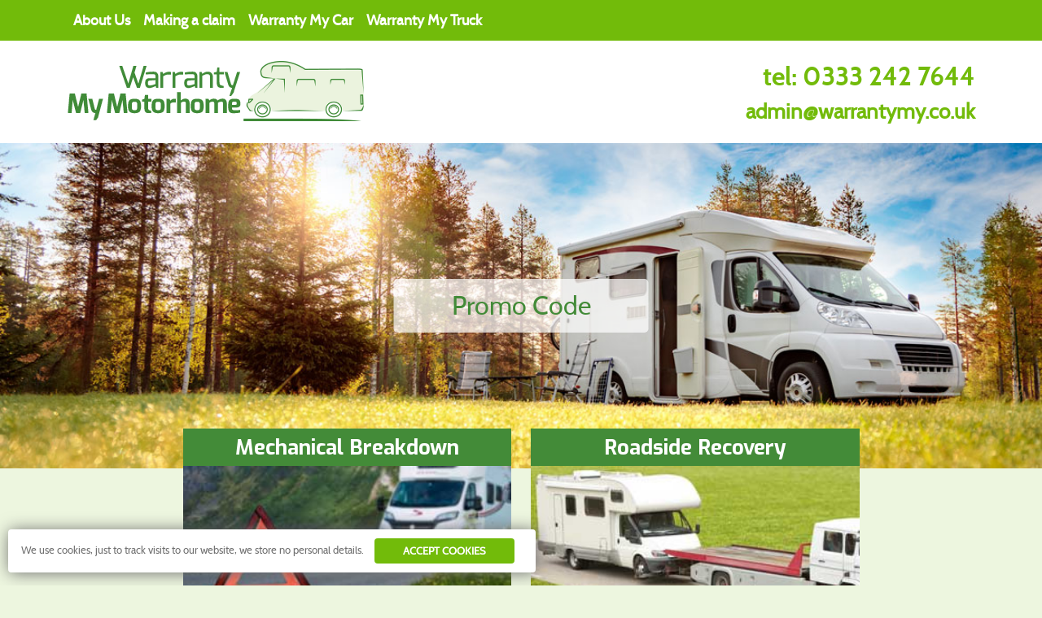

--- FILE ---
content_type: text/html; charset=UTF-8
request_url: https://warrantymymotorhome.co.uk/index.php
body_size: 4800
content:

<!DOCTYPE HTML>
<html lang="en">

<head>
	<title>Warranty My Motorhome</title>

	<meta charset="utf-8">
	<meta name="Description" content="At warranty my  we are dedicated to providing top quality protection products direct to you the consumer<br>With our many years of industry knowledge we are able to offer you comprehensive warranty and recovery protection products direct to you.<br>From our website you can buy our products safely and securely with the confidence of knowing you are dealing with our team that has many years experience in the automotive sector. And we only deal with the most respected providers for our protection products<br>All our policies are sent direct to you in a PDF format so no need to print them, you can then save this to your mobile device to enable you access at your convenience.<br>Whatever your vehicle or policy requirement we can help, whether it is a car, Motorhome, or a Truck.<br><br><br><br>Why choose us<br><br><h3>Secure & Trusted</h3><br><ul><br><li>All purchases are securely processed via our website</li><br></ul><br><br><h3>Extensively Researched</h3><br><ul><br><li>Extensive market knowledge and experience</li><br><li>All of our products are competitively priced</li><br></ul><br><br><h3>Customer Service Focused</h3><br><ul><br><li>We offer a range of cover to suit all requirements & budgets!</li><br><li>We provide long term support & excellent claims handling.</li><br></ul><br><br><h3>Environmentally Aware</h3><br><ul><br><li>Our policies are in an easy to save format - no need to print!</li><br><li>We Cover Hybrid and Electric Vehicles.</li><br></ul>">
	<meta name="Keywords" content="Cars, Bikes, Motor Homes, AXA Breakdown Recovery, Excess Waiver">

	<meta property="og:title" content="Warranty My Motorhome">
	<meta property="og:type" content="website">
	<meta property="og:description" content="Warranty My Motorhome, is a privately owned 'Wholesale Intermediary' which specialises in the sale of 'niche market' motor based Added Value insurance products.">
	<meta property="og:image" content="https://www.2020warranty.co.uk/WM/logo-fb.jpg">

	<meta name="viewport" content="width=device-width, initial-scale=1, viewport-fit=cover">

<link rel="apple-touch-icon-precomposed" sizes="57x57" href="https://warrantymy.co.uk/assets/apple-touch-icon-57x57.png" />
<link rel="apple-touch-icon-precomposed" sizes="114x114" href="https://warrantymy.co.uk/assets/apple-touch-icon-114x114.png" />
<link rel="apple-touch-icon-precomposed" sizes="72x72" href="https://warrantymy.co.uk/assets/apple-touch-icon-72x72.png" />
<link rel="apple-touch-icon-precomposed" sizes="144x144" href="https://warrantymy.co.uk/assets/apple-touch-icon-144x144.png" />
<link rel="apple-touch-icon-precomposed" sizes="60x60" href="https://warrantymy.co.uk/assets/apple-touch-icon-60x60.png" />
<link rel="apple-touch-icon-precomposed" sizes="120x120" href="https://warrantymy.co.uk/assets/apple-touch-icon-120x120.png" />
<link rel="apple-touch-icon-precomposed" sizes="76x76" href="https://warrantymy.co.uk/assets/apple-touch-icon-76x76.png" />
<link rel="apple-touch-icon-precomposed" sizes="152x152" href="https://warrantymy.co.uk/assets/apple-touch-icon-152x152.png" />
<link rel="icon" type="image/png" href="https://warrantymy.co.uk/assets/favicon-196x196.png" sizes="196x196" />
<link rel="icon" type="image/png" href="https://warrantymy.co.uk/assets/favicon-96x96.png" sizes="96x96" />
<link rel="icon" type="image/png" href="https://warrantymy.co.uk/assets/favicon-32x32.png" sizes="32x32" />
<link rel="icon" type="image/png" href="https://warrantymy.co.uk/assets/favicon-16x16.png" sizes="16x16" />
<link rel="icon" type="image/png" href="https://warrantymy.co.uk/assets/favicon-128.png" sizes="128x128" />

<!-- BOOTSTRAP CSS (REQUIRED ALL PAGE)-->
<link href="assets/css/bootstrap.min.css" rel="stylesheet" >

<!-- MAIN CSS (REQUIRED ALL PAGE)-->
<link href="assets/fonts/fontawesome/fontawesome.min.css" rel="stylesheet">
<link href="assets/fonts/fontawesome/solid.min.css" rel="stylesheet">

<link href="https://fonts.googleapis.com/css2?family=Exo:wght@700&display=swap" rel="stylesheet">
<link href="assets/css/style.css" rel="stylesheet">
	<link href="assets/css/mymotorhome.css" rel="stylesheet">



<!-- Global site tag (gtag.js) - Google Analytics -->
<script type="text/javascript">
  var _gaq = _gaq || [];
  _gaq.push(['_setAccount', 'UA-1610525-42']);
  _gaq.push(['_trackPageview']);
  (function() {
  var ga = document.createElement('script'); ga.type = 'text/javascript'; ga.async = true;
  ga.src = ('https:' == document.location.protocol ? 'https://ssl' : 'http://www') + '.google-analytics.com/ga.js';
  var s = document.getElementsByTagName('script')[0]; s.parentNode.insertBefore(ga, s);
  })();
</script>


<!--<![endif]-->
<!--[if lt IE 9]>
<div style=' clear: both; text-align:center; position: absolute; left:0; width:100%; top:227px; z-index:9999'>
	<img src="assets/images/banner_ie.png" border="0" height="131" width="920" alt="You are using an outdated browser. For a faster, safer browsing experience, upgrade for free today.">
</div>
<script src="assets/js/html5shiv.js"></script>
<link rel="stylesheet" type="text/css" media="screen" href="css/ie.css">
<![endif]--></head>


<body onLoad="">
	<script type="text/javascript">function getHTTPObject()
{
	if (window.ActiveXObject)
		return new ActiveXObject("Microsoft.XMLHTTP");
	else
		if (window.XMLHttpRequest)
			return new XMLHttpRequest();
		else
		{
			alert("Your browser does not support AJAX.");
			return null;
		}
}


function changedPromoCode(promo_code_input)
{
        httpObject = getHTTPObject();
        if (httpObject != null)
        {
            httpObject.onreadystatechange = function()
            {
                if (httpObject.readyState == 4)
                {
					if (document.getElementById('promo_code_discount'))
						document.getElementById('promo_code_discount').value							= httpObject.responseText;

					if (document.getElementById('product_ids'))
                    	var product_ids = document.getElementById('product_ids').value.split('|');

					if (document.getElementById('option_ids'))
	                    var option_ids = document.getElementById('option_ids').value.split('|');

                    if (httpObject.responseText.length > 0)
                    {
                        // show 'old price' DIVs
						if (document.getElementById('product_ids'))
                            for(var i=0; i<product_ids.length; i++)
                            {
                                document.getElementById('divOldPrice' + product_ids[i]).style.display	= 'block';

                                // calculate the discounted price
                                var newPrice = Math.round(parseFloat(document.getElementById('RRP' + product_ids[i]).value) *
                                                                                    (100 - parseFloat(httpObject.responseText))) / 100;
                                document.getElementById('divNewPrice' + product_ids[i]).innerHTML		= '&pound;' + newPrice.toFixed(2);
                            }

						// show the discounted prices if all the product options are being shown
						if (document.getElementById('option_ids'))
                        {
                            document.getElementById('divColHdg').innerHTML								= 'Discounted Price';

                            for(var i=0; i<option_ids.length; i++)
                            {
                                document.getElementById('divOldPriceX' + option_ids[i]).style.display	= 'block';

                                // calculate the discounted price
                                var newPrice = Math.round(parseFloat(document.getElementById('RRPX' + option_ids[i]).value) *
                                                                            		(100 - parseFloat(httpObject.responseText))) / 100;
                                document.getElementById('divNewPriceX' + option_ids[i]).innerHTML		= '&pound;' + newPrice.toFixed(2);
                            }
                        }

						// show the discounted price to pay if a product option has been selected
						if (document.getElementById('option_price'))
                            if (document.getElementById('option_price').value)
                            {
                                var newPrice = Math.round(parseFloat(document.getElementById('option_price').value) *
                                                                                	(100 - parseFloat(httpObject.responseText))) / 100;
                                document.getElementById('to_pay').innerHTML								= 'Discounted Price: &pound;' +
                                																				parseFloat(newPrice).toFixed(2);

								if (document.getElementById('price_to_pay'))
                                	document.getElementById('price_to_pay').value						= newPrice;
                            }
                    }
                    else
                    {
                        // hide 'old price' DIVs
						if (document.getElementById('product_ids'))
                            for(var i=0; i<product_ids.length; i++)
                            {
                                document.getElementById('divOldPrice' + product_ids[i]).style.display	= 'none';

                                // put back the original price
                                document.getElementById('divNewPrice' + product_ids[i]).innerHTML		= '&pound;' +
                                                                                                                document.getElementById('RRP' +
                                                                                                                        product_ids[i]).value;
                            }

						// show the full prices to pay if all the product options are being shown
						if (document.getElementById('option_ids'))
                        {
                            document.getElementById('divColHdg').innerHTML								= 'Price';

                            for(var i=0; i<option_ids.length; i++)
                            {
                                document.getElementById('divOldPriceX' + option_ids[i]).style.display	= 'none';

                                // put back the original price
                                document.getElementById('divNewPriceX' + option_ids[i]).innerHTML		= '&pound;' +
                                                                                                parseFloat(document.getElementById('RRPX' +
                                                                                                        option_ids[i]).value).toFixed(2);
                            }
                        }

						// show the full price to pay if a product option has been selected
						if (document.getElementById('option_price'))
                            if (document.getElementById('option_price').value)
								document.getElementById('to_pay').innerHTML								= 'Price to Pay: &pound;' +
                            											parseFloat(document.getElementById('option_price').value).toFixed(2);

                        //alert("Promotional Code not on file. Please check spelling and re-enter code.");
                    }
                }
            }

            httpObject.open("GET", "get_discount.php?promo_code_input=" + promo_code_input + "&ms=" + new Date().getTime(), true);
            httpObject.send(null);
        }

}</script>

	<div id="page">

	    <!--======================HEADER======================-->
		<header><div class="alert alert-dismissible cookiealert" role="alert">
        We use cookies, just to track visits to our website, we store no personal details.
    <button type="button" class="btn btn-primary acceptcookies" aria-label="Close">ACCEPT COOKIES</button>
</div>

<div class="bg-white">
    <nav class="navbar navbar-default navbar-dark navbar-expand-md">
        <div class="navbar-nav bg-primary">
            <button type="button" class="navbar-toggler ms-auto" id="mobile-menu" ><a class="fa fa-bars" href="#menu"></a></button>
            <div class="container">
                <div class="collapse navbar-collapse">
                    <!--menu-->
                    <ul class="nav navbar-nav">
                        <li><a class="nav-link" href="index.php#about" >About Us</a></li>
                        <li><a class="nav-link" href="index.php#makingaclaim" >Making a claim</a></li>
                                                    <li><a class="nav-link" href="https://warrantymycar.co.uk" >Warranty My Car</a></li>
                                                    <li><a class="nav-link" href="https://warrantymytruck.co.uk" >Warranty My Truck</a></li>
                                            </ul>

                    <!--mobile menu-->
                    <div id="menu">
                        <ul>
                            <li><a href="index.php#about" >About Us</a></li>
                            <li><a href="index.php#makingaclaim" >Making a claim</a></li>
                                                            <li><a href="https://warrantymycar.co.uk" >Warranty My Car</a></li>
                                                            <li><a href="https://warrantymytruck.co.uk" >Warranty My Truck</a></li>
                                                    </ul>
                    </div>
                </div>
            </div>
        </div>

        <div class="container d-block d-md-flex">
            <div class="navbar-brand"><a href="/"><img src="https://www.2020warranty.co.uk/wm/logo_images/warrantymymotorhome.png" alt="Warranty My Motorhome" title="Warranty My Motorhome"></a></div>

            <div class="contacts mb-3 mb-md-0">
                <ul>
                    <li class="text-primary tel">tel: 0333 242 7644</li>
                    <li><a href="mailto:admin@warrantymy.co.uk" class="link-purple email ">admin@warrantymy.co.uk</a></li>
                </ul>
            </div>
        </div>
    </nav>
</div>
			<div id="header-image" class="position-relative">

				<div class="col-8 col-md-auto promocode">	<div class="alert">
    	<input type="text" id="promo_code_input" class="form-control form-control-lg border-0 text-center" value="Promo Code" onBlur="if (!this.value) this.value = 'Promo Code';" onFocus="if (this.value == 'Promo Code') this.value = '';" onKeyUp="changedPromoCode(this.value);" />
        <input type="hidden" id="promo_code_discount" />
  	</div>
</div>

				<img src="https://www.2020warranty.co.uk/wm/homepage_images/wmmh-headerimg.jpg" alt="">
			</div>
		</header>


		<!--======================CONTENT======================-->
		<section id="content">

			<!-- Modules -->
			<div class="wrapper2 module-box">
				<div class="container text-center text-white">
					<div class="row justify-content-center">
			        					      		<div class="col-lg-10 col-xl-9"><div class="row">
				      					                <div class="col-md mb-3 mb-md-0">
			                	<div class="card h-100 bg-success border-0 rounded-0">
			                    	
		                        	<h3 class="my-2 ">Mechanical Breakdown</h3>
		                        	<img src="https://www.2020warranty.co.uk/wm/product_images/wmmh-breakdown.jpg" alt="">
	                        		<div class="card-body bg-success">
		                            	<p>Mechanical Warranty for Motorhomes.</p>
				                        <div class="pricebox">
				                            <div>From</div>
			                                <div class="price title2">
			                                    <div id="divOldPrice1" class="oldprice" style="display:none;">&pound;170.00</div>
			                                    <div id="divNewPrice1">&pound;170.00</div>
			                                </div>
				                            <div>(inc VAT)</div>
				                        </div>
	                        			<input type="hidden" id="RRP1" value="170" />

	                        			<a href="product.php?product=1" target="_self" class="stretched-link"><div class="btn btn-primary btn-lg">Click Here</div></a>
	                        		</div>
		                    	</div>
			                </div>
									                <div class="col-md mb-3 mb-md-0">
			                	<div class="card h-100 bg-success border-0 rounded-0">
			                    	
		                        	<h3 class="my-2 ">Roadside Recovery</h3>
		                        	<img src="https://www.2020warranty.co.uk/wm/product_images/wmmh-recovery.jpg" alt="">
	                        		<div class="card-body bg-success">
		                            	<p>Roadside Recovery Motorhomes</p>
				                        <div class="pricebox">
				                            <div>From</div>
			                                <div class="price title2">
			                                    <div id="divOldPrice2" class="oldprice" style="display:none;">&pound;98.00</div>
			                                    <div id="divNewPrice2">&pound;98.00</div>
			                                </div>
				                            <div>(inc VAT)</div>
				                        </div>
	                        			<input type="hidden" id="RRP2" value="98" />

	                        			<a href="product.php?product=2" target="_self" class="stretched-link"><div class="btn btn-primary btn-lg">Click Here</div></a>
	                        		</div>
		                    	</div>
			                </div>
												</div>
						</div>
					</div>
				</div>
			</div>

		    <input type="hidden" id="product_ids" value="1|2" />

		    <!--About us -->
		    <div id="about">
			    <div class="container">
			    	<div class="wrapper1">
		    			<div class="row justify-content-center">
		        			<div class="col-lg-10 col-xl-9">
				            	<div class="about">
				            		<h1 class="text-primary">About us</h1>
				                	<p>At warranty my  we are dedicated to providing top quality protection products direct to you the consumer<br><br>With our many years of industry knowledge we are able to offer you comprehensive warranty and recovery protection products direct to you.<br><br>From our website you can buy our products safely and securely with the confidence of knowing you are dealing with our team that has many years experience in the automotive sector. And we only deal with the most respected providers for our protection products<br><br>All our policies are sent direct to you in a PDF format so no need to print them, you can then save this to your mobile device to enable you access at your convenience.<br><br>Whatever your vehicle or policy requirement we can help, whether it is a car, Motorhome, or a Truck.</p>
				                </div>
				            </div>
				        </div>
				    </div>
				</div>

				<div class="bg-light-tint">
					<div class="container">
				    	<div class="wrapper3">
			    			<div class="row justify-content-center">
			        			<div class="col-lg-10 col-xl-9">
									<div class="list">
										<h3>Why choose us</h3>
			            				<div class="row">
			            					<div class="col-sm-6">
			            						<h4>Secure &amp; Trusted</h4>
			            						<ul>
			            							<li>All purchases are securely processed via our website</li>
			            						</ul>
			            					</div>
			            					<div class="col-sm-6">
			            						<h4>Extensively Researched</h4>
			            						<ul>
			            							<li>Extensive market knowledge and experience</li>
			            							<li>All of our products are competitively priced</li>
			            						</ul>
			            					</div>
			            					<div class="col-sm-6">
			            						<h4>Customer Service Focused</h4>
			            						<ul>
			            							<li>We offer a range of cover to suit all requirements &amp; budgets!</li>
			            							<li>We provide long term support &amp; excellent claims handling.</li>
			            						</ul>
			            					</div>
			            					<div class="col-sm-6">
			            						<h4>Environmentally Aware</h4>
			            						<ul>
			            							<li>Our policies are in an easy to save format - no need to print!</li>
			            							<li>We Cover Hybrid and Electric Vehicles.</li>
			            						</ul>
			            					</div>
			            				</div>
					         		</div>
					   			</div>
					   		</div>
					   	</div>
					</div>
				</div>
			</div>

		    <!--Making a claim -->
	    	<div class="container">
		    	<div class="wrapper1">
	    			<div class="row justify-content-center">
	        			<div class="col-lg-10 col-xl-9">
			            	<div class="about list" id="makingaclaim">
			            		<h1 class="text-primary">Making a claim</h1>
			                	<p>When you contact our claims team or fill out the online claim form you will be asked for the following information:-</p>
			                	<ul class="inline mb-3">
			                		<li>Customer name, address and postcode</li>
			                		<li>Your daytime contact telephone number and email address</li>
			                		<li>The vehicle registration</li>
			                		<li>Details of the failure</li>
			                		<li>Upload the repair quote this has been obtained</li>
			                	</ul>

			                	<p>If the repair is covered by the agreement, we will authorise the repair and confirm our liability. We will then issue a confirmation form. Authorisation is valid for 3 months after repair authority is given<br><br><em>Please note: All repairs must be authorised by us prior to being carried out. Any repairs carried out without our authorisation cannot be reimbursed.</em></p>
			                	<h4>Contact Claims on 0333 242 7644</h4>
			         		</div>
			   			</div>
			   		</div>
			   	</div>
			</div>

		</section>

		<!--======================FOOTER======================-->
		<footer class="bg-dark text-white">
    <div class="container">
        <ul class="copyright">
            <li>&copy;2026 Warranty My Motorhome</li>
            <li><a href="privacy_policy.pdf" target="_blank">Privacy Policy</a></li>
            <li class="author">Website Design by <a href="http://www.markseegerdesign.co.uk/" target="_blank" title="www.markseegerdesign.co.uk">www.markseegerdesign.co.uk</a></li>
        </ul>
    </div>
</footer>

<!-- PLUGINS CSS -->
<link href="assets/plugins/mmenu/mmenu.css" rel="stylesheet">

<!-- MAIN JAVASRCIPT (REQUIRED ALL PAGE)-->
<script src="assets/js/jquery-3.6.0.min.js"></script>
<script src="assets/js/jquery-migrate-1.3.0.min.js"></script>
<script src="assets/js/bootstrap.min.js"></script>
<script src="https://cdn.jsdelivr.net/gh/Wruczek/Bootstrap-Cookie-Alert@gh-pages/cookiealert.js"></script>

<!-- MAIN APPS JS -->
<script src="assets/js/apps.js"></script>

<script src="assets/plugins/device.min.js"></script>
<script src="assets/plugins/jquery.easing.1.3.js"></script>
<script src="assets/plugins/jquery.ui.totop.js"></script>
<script src="assets/plugins/mmenu/mmenu.js"></script>
<script src="assets/js/forms.js" type="text/javascript"></script>
	</div>

</body>
</html>


--- FILE ---
content_type: text/css
request_url: https://warrantymymotorhome.co.uk/assets/css/style.css
body_size: 3094
content:
/* fonts */
@font-face {
    font-family: 'cabinregular';
    src: url('../fonts/cabin-regular-webfont.eot');
    src: url('../fonts/cabin-regular-webfont.eot?#iefix') format('embedded-opentype'),
         url('../fonts/cabin-regular-webfont.woff') format('woff'),
         url('../fonts/cabin-regular-webfont.ttf') format('truetype'),
         url('../fonts/cabin-regular-webfont.svg#cabinregular') format('svg');
    font-weight: normal;
    font-style: normal;

}

@font-face {
    font-family: 'cabinbold';
    src: url('../fonts/cabin-bold-webfont.eot');
    src: url('../fonts/cabin-bold-webfont.eot?#iefix') format('embedded-opentype'),
         url('../fonts/cabin-bold-webfont.woff') format('woff'),
         url('../fonts/cabin-bold-webfont.ttf') format('truetype'),
         url('../fonts/cabin-bold-webfont.svg#cabinbold') format('svg');
    font-weight: normal;
    font-style: normal;
}

/*================== MAIN LAYOUT ====================*/
html, body, div, span, applet, object, iframe, h1, h2, h3, h4, h5, h6, blockquote, pre, a, abbr, acronym, address, big, cite, code, del, dfn, em, img, ins, kbd, q, s, samp, small, strike, sub, sup, tt, var, b, u, center, dl, dt, dd, ol, ul, li, fieldset, form, label, legend, table, caption, tbody, tfoot, thead, tr, th, td, article, aside, canvas, details, embed, figure, figcaption, footer, header, hgroup, menu, nav, output, ruby, section, summary, time, mark, audio, video { margin: 0; padding: 0; border: 0; vertical-align:top; }

body { overflow-x: hidden; font-family: 'cabinregular', sans-serif; line-height: 1.5; color: #333333; font-variant-ligatures: none;
    font-feature-settings: "liga" 0; }

a { font: inherit; text-decoration: none; -webkit-transition: all 0.3s ease; transition: all 0.3s ease; font-weight:bold; cursor:pointer;}
a:hover { text-decoration: none; }

img { width: 100%; height: auto; }


/*====Headers font====*/
h1, .title1 { font-family: 'Exo', sans-serif; margin-bottom: 1.25rem;font-size: calc(1.375rem + 1.5vw);}
h2, .title2 { font-family: 'Exo', sans-serif; margin-bottom: 1.25rem; font-size: calc(1.25rem + .9vw);}
h3, .title3 { font-family: 'Exo', sans-serif; margin-bottom: 1.25rem; font-size: calc(1.125rem + .6vw); }
h4, .title4 { font-family: 'Exo', sans-serif; margin-bottom: 1rem; font-size: calc(1.1rem + .3vw);}

ol, ul { list-style: none; }

p:last-child { margin:0;}

.dashed {border-top: 1px dashed currentColor; background: none;}

[class*="wrapper"]:after { clear:both; content: ""; display: table;} 

	@media (max-width: 991px) {
		h1, .title1 { font-size: 2.5rem; }
	}


/*================== HEADER ========================*/
header .contacts { text-align:center;}
header .contacts .tel { font-size: 2rem; font-family: 'cabinbold', sans-serif; }
header .contacts .email { font-size: 1.6rem}
.navbar-brand { text-align: center; margin-right: 0;}
.navbar-brand img { width: auto;}
.navbar { padding: 0;}

/* Main menu styles */
.navbar-dark .navbar-nav { width: 100%;}
.navbar-dark .navbar-nav { transition: all 0.5s ease; }
.navbar-dark .navbar-nav .nav-link { color: #fff; font: 700 18px/50px 'cabinregular', sans-serif; padding: 0 0.5rem 0 0.5rem; }


.mm-slideout {z-index: auto !important;}

	@media (min-width: 768px) {
		header .contacts { text-align:right;}
		.navbar-expand-md {
    		-ms-flex-flow: row wrap;
    		flex-flow: row wrap;
    	}

    	.navbar-brand {padding-top: 1.125rem; padding-bottom: 1.125rem; text-align: left; }
	}

	@media (max-width: 767px) {
		.navbar-dark .navbar-toggler  a { font-size: 1.875rem; color: #fff}
		
		.mm-navbar {border-bottom: none !important}
		.mm-navbar__breadcrumbs>* {display: none !important;}
		.mm-listitem__text {font-size: 1.25rem;  }

		.mm-btn_close:after {
		    right: 15px !important;
		    font-family: "Font Awesome 5 Free";
		    color: #ffff;
		    border: 3px solid #fff !important;
		    border-radius: 50%;
		    width: 20px !important;
		    height: 20px !important;
		    line-height: 20px !important;
		    font-size: 1rem !important;
		    transform: none !important;
		    content: "\f00d" !important;
		}

		.mm-btn_close:before {opacity: 0;}
	}

.toggle-arrow-none::after{display: none;}

.promocode .alert { padding: 0; margin: 0;}
.promocode .form-control { background: rgba(255,255,255,0.7);}

#header-image .promocode {position: absolute; left: 50%; top: 50%; transform: translate(-50%, -50%);}
#header-image .promocode .form-control-lg {font-size: 1.5rem;} 

	@media (min-width: 1200px) {
		#header-image .promocode .form-control-lg {font-size: 2rem;} 
	}

/*================== CONTENT =======================*/
#content { z-index: 9999}

#content .list ul  { list-style:square; margin: 0 0 2rem 1.25rem;}
#content .text-center .list ul  {list-style-position: inside; margin-left: 0;}
#content .list li  { margin: 0 0 10px 0;}

.list .inline { margin-right:-25px;}
.list .inline li { display: inline-block; padding-right: 25px; list-style:square; }
.list .inline li:before { content:"" ; display: list-item ; position: absolute; }

/* Wrapper */
#content .wrapper1 { padding: 3vw 0 4vw; }
#content .wrapper2 { margin-top: 1rem; }
#content .wrapper3 { padding: 2vw 0 2vw; }


	@media (min-width: 768px) {
		#content .wrapper2 { margin-top: -43px }
	}

	@media (min-width: 992px) {
		#content .wrapper2 { margin-top: -49px }
	}

	@media (min-width: 1400px) {
		#content .wrapper2 { margin-top: -50px }
	}


/* Module Box */
#content .module-box a { color: #fff; display: inline-block; }
#content .module-box .card:hover img{
	-webkit-filter: grayscale(100%);
	filter: grayscale(100%);
	opacity: 0.6;
}

#content .module-box .pricebox { margin-bottom: 1rem;}
#content .module-box .pricebox .price{ margin-left: 0.5rem; margin-right: 0.5rem;}

.price {margin-right: 3rem; margin-bottom: 0;}
.oldprice {text-decoration: line-through!important; opacity: .5!important; font-size: 80%; }

/* Table */
.table-responsive { border: none;}

/*================== FOOTER ========================*/
footer ul { padding: 20px 0; justify-content: space-between; display: flex; align-items: center; flex-wrap: wrap; }
footer li.author { font-size: 0.75rem;  }
footer li a { color:#fff;}
footer li a:hover {color: rgba(255,255,255,.75);}

	@media (max-width: 767px) {	
		footer ul { display: block; text-align: center;}
		footer li.author { margin-top: 15px; } 
	}


/*================== CONTACT FORM =========================*/
.form-control:focus, button:focus, select:focus, textarea:focus {
  -webkit-box-shadow: none;
  -moz-box-shadow: none; 
  box-shadow: none; 
  border-color: #8b3888;
  color: #666666;
}

.form-control {color: #666666;}
textarea {resize: none;}

.col-form-label-sm {font-size: .75rem; line-height: 1.8;}

.success { width:100%; text-align:center; color:#fff; background-color:#f00; font-size:18px; line-height:1.2em; padding:10px; margin-bottom:10px; display:none }

.contact-form textarea { height:7.5rem; resize:none;}
.contact-form label { display:block; margin-bottom: 10px; }
.contact-form .error, .contact-form .empty { color:red; font-size:1rem; display:none; position: absolute; right: 0.625rem; top: 0.625rem }

.has-feedback { position: relative; }
.has-feedback .form-control { padding-right: calc(1.5em + .75rem); }
.has-feedback.left-feedback .form-control { padding-left: 1.5em; }
.has-feedback.mandatory:before { font-family: 'Font Awesome 5 Free'; content: "\f005"; color:red; position:absolute; left:0.3125rem; top:1rem; font-size: 0.625rem; font-weight: 900}

 /* Buttons */
.btn {border: none !important; font-weight: 700;}

.btn-light {background:#ccc; color: #333 !important;}
.btn-light:hover { color: #333; background-color: #b5b3b3;}

button:focus, .btn:focus {outline: none; box-shadow: none !important;}


/*================== WIDGETS ========================*/
/* Datepicker */
.datepicker.datepicker-dropdown {padding: 0}
.datepicker .datepicker-switch { width: 150px;}

.datepicker thead {color: #fff; background:#d21358; } 
.datepicker tbody {background: #fff; } 
.datepicker td {border-radius: 4px;}
.datepicker td, .datepicker th { text-align: center; width: 30px; border-radius: 0; padding:  5px; font-size: 12px;}
.datepicker table tr td span {
    display: block;
    width: 23%;
    height: 30px;
    line-height: 30px;
    float: left;
    margin: 1%;
    cursor: pointer;
    border-radius: 4px;
}

.datepicker table tr td.new, .datepicker table tr td.old { color: #999;}
.datepicker table tr td.active, .datepicker table tr td.active:hover, .datepicker table tr td span.active, .datepicker table tr td span:active { background-color: #8b3888 !important; color: #fff; }
.datepicker .datepicker-switch:hover, .datepicker .next:hover, .datepicker .prev:hover {background: #b30a47; cursor: pointer;}
.datepicker tfoot tr th:hover, .datepicker table tr td.day.focused, .datepicker table tr td.day:hover, .datepicker table tr td span.focused, .datepicker table tr td span:hover { background: #eee; cursor: pointer;}

/* Cookies */
.cookiealert {border-radius: 4px; background: #fff; text-shadow: none; padding: 15px; color:#707070; box-shadow: 1px 1px 20px 0px #707070; width: auto; margin-top: 10px; margin-left: 10px; margin-right: 10px; text-align: left; font-size: 0.8125rem; position: fixed; bottom: 0;left: 0; z-index: 1000; transition: all 500ms ease-out; transform: translateY(100%); opacity: 0;  visibility: hidden; }
.cookiealert.show { opacity: 1; visibility: visible; transform: translateY(0%); transition-delay: 1000ms; }

.cookiealert .acceptcookies {margin: -5px 10px; font-size: 0.8125rem; padding-left: 35px; padding-right: 35px;}

	@media (max-width: 768px) {
		.cookiealert .acceptcookies{ display: block; margin: 1em 0 0;}
	}

/* UItoTop styles */
#toTop { 
	display: none; 
	text-decoration: none; 
	position: fixed; 
	bottom: 80px; 
	right: 30px; 
	overflow: hidden; 
	border-radius: 50%; 
	width: 60px; 
	height: 60px; 
	font-size: 35px; 
	line-height: 60px; 
	text-align: center; 
	color: #fff; 
	z-index: 20;  
	-webkit-transition: color 0.5s ease; 
	transition: color 0.5s ease; 
	opacity: 1;
	-webkit-animation-name: hvr-bob-float, hvr-bob;
  	animation-name: hvr-bob-float, hvr-bob;
  	-webkit-animation-duration: .3s, 1.5s;
  	animation-duration: .3s, 1.5s;
  	-webkit-animation-delay: 0s, .3s;
 	animation-delay: 0s, .3s;
  	-webkit-animation-timing-function: ease-out, ease-in-out;
  	animation-timing-function: ease-out, ease-in-out;
  	-webkit-animation-iteration-count: 1, infinite;
  	animation-iteration-count: 1, infinite;
  	-webkit-animation-fill-mode: forwards;
  	animation-fill-mode: forwards;
  	-webkit-animation-direction: normal, alternate;
  	animation-direction: normal, alternate; 
  }

#toTop:hover { opacity: .5 }

	@media only screen and (max-width: 1199px) {
	#toTop { display: none !important; }
	}

/* Colors */
.text-dark { color: #333333 !important; }

/* Backgrounds */
.bg-dark { background: #333333!important; }
.bg-black { background: #000000!important; }
.bg-light-tint { background: rgba(255,255,255,.3); }



--- FILE ---
content_type: text/css
request_url: https://warrantymymotorhome.co.uk/assets/css/mymotorhome.css
body_size: 330
content:
body {background: #edf6df;}

a, a:not([href]) {color:#72bb0a}
a:hover, a:not([href]):hover {color:#438b38;}

.card { border-color: #438b38;}
.promocode .form-control {color: #438b38;}

/* Table */
.table-success {
	--bs-table-bg: #e4f5ca;
    --bs-table-striped-bg: #edf6df;
    --bs-table-striped-color: #333;
    color: #333;
}

.table .table-success-heading tr th {background: #72bb0a !important; color: #fff;}

 /* Buttons */
.btn-primary {background-color: #72bb0a;}
.btn-primary:hover, .btn-primary:focus, .btn-primary:active,  a:hover .btn-primary{ background-color:#467504; }
.btn-primary:not(:disabled):not(.disabled):active {background-color: #467504; color: #fff !important; }

.btn-success, a .btn-success { background:#438b38; }
.btn-success:hover, .btn-success:focus, .btn-success:active,  a:hover .btn-success{ background-color: #31a502; }
.btn-success:not(:disabled):not(.disabled):active { background-color: #31a502;}

/* UItoTop styles */
#toTop {background: #72bb0a;}

 /* Colors */
.text-primary { color: #72bb0a !important; }
.text-success { color: #438b38 !important; }

.link-success  { color: #438b38;}
.link-success:focus,.link-success:hover { color: #31a502}

/* Backgrounds */
.bg-primary { background: #72bb0a !important; }
.bg-success { background: #438b38 !important; }


--- FILE ---
content_type: application/javascript
request_url: https://warrantymymotorhome.co.uk/assets/js/forms.js
body_size: 1465
content:
(function($){
	$.fn.extend({
		forms:function(opt){
			if(opt===undefined)
				opt={}
			this.each(function(){
				var th=$(this),
					data=th.data('forms'),
					_={
						errorCl:'error',
						emptyCl:'empty',
						invalidCl:'invalid',
						successCl:'success',
						successShow:'4000',
						mailHandlerURL:'../assets/bin/MailHandler.php',
						ownerEmail:'sales@markseegerdesign.co.uk',
						stripHTML:true,
						smtpMailServer:'localhost',
						targets:'input,textarea',
						controls:'a[data-type=reset],a[data-type=submit]',
						validate:true,
						rx:{
							".name":{rx:/^[a-zA-Z'][a-zA-Z-' ]+[a-zA-Z']?$/,target:'input'},
							".email":{rx:/^(("[\w-\s]+")|([\w-]+(?:\.[\w-]+)*)|("[\w-\s]+")([\w-]+(?:\.[\w-]+)*))(@((?:[\w-]+\.)*\w[\w-]{0,66})\.([a-z]{2,6}(?:\.[a-z]{2})?)$)|(@\[?((25[0-5]\.|2[0-4][0-9]\.|1[0-9]{2}\.|[0-9]{1,2}\.))((25[0-5]|2[0-4][0-9]|1[0-9]{2}|[0-9]{1,2})\.){2}(25[0-5]|2[0-4][0-9]|1[0-9]{2}|[0-9]{1,2})\]?$)/i,target:'input'},
							".phone":{rx:/^\+?(\d[\d\-\+\(\) ]{5,}\d$)/,target:'input'},
							".message":{rx:/.{20}/,target:'textarea'},
							".website":{rx:/.{5}/,target:'input'}
						},
						preFu:function(){
							_.labels.each(function(){
								var label=$(this),
									inp=$(_.targets,this),
									defVal=inp.val(),
									trueVal=(function(){
												var tmp=inp.is('input')?(tmp=label.html().match(/value=['"](.+?)['"].+/),!!tmp&&!!tmp[1]&&tmp[1]):inp.html()
												return defVal==''?defVal:tmp
											})()
								trueVal!=defVal
									&&inp.val(defVal=trueVal||defVal)
								label.data({defVal:defVal})
								inp
									.bind('focus',function(){
										inp.val()==defVal
											&&(inp.val(''),_.hideEmptyFu(label),label.removeClass(_.invalidCl))
									})
									.bind('blur',function(){
										!inp.val()
											?inp.val(defVal)
											:(_.isValid(label)
												?_.showErrorFu(label)
												:_.hideErrorFu(label)),
											(_.isEmpty(label)
												?_.showEmptyFu(label)
												:_.hideEmptyFu(label))
									})
									.bind('keyup',function(){
										label.hasClass(_.invalidCl)
											&&_.isValid(label)
												?_.showErrorFu(label)
												:_.hideErrorFu(label)
									})
								label.find('.'+_.errorCl+',.'+_.emptyCl).css({display:'block'}).hide()
							})
							_.success=$('.'+_.successCl,_.form).hide()
						},
						isValid:function(el){
							var ret=true,
								empt=_.isEmpty(el)
							if(empt)
								ret=false,
								el.addClass(_.invalidCl)
							else
								$.each(_.rx,function(k,d){
									if(el.is(k))
										d.rx.test(el.find(d.target).val())
											?(el.removeClass(_.invalidCl),ret=false)
											:el.addClass(_.invalidCl)
								})
							return ret
						},
						isEmpty:function(el){
							var tmp
							return (tmp=el.find(_.targets).val())==''||tmp==el.data('defVal')
						},
						validateFu:function(){
							_.labels.each(function(){
								var th=$(this)
								_.isEmpty(th)
									?_.showEmptyFu(th)
									:_.hideEmptyFu(th)
								_.isValid(th)
									?_.showErrorFu(th)
									:_.hideErrorFu(th)
							})
						},
						submitFu:function(){
							_.validateFu()
							if(!_.form.has('.'+_.invalidCl).length)
								$.ajax({
									type: "POST",
									url:_.mailHandlerURL,
									data:{
										name:$('.name input',_.form).val()||'nope',
										email:$('.email input',_.form).val()||'nope',
										phone:$('.phone input',_.form).val()||'nope',
										website:$('.website input',_.form).val()||'nope',
										message:$('.message textarea',_.form).val()||'nope',
										owner_email:_.ownerEmail,
										stripHTML:_.stripHTML
									},
									success: function(){
										_.showFu()
									}
								})
						},
						showFu:function(){
							_.success.slideDown(function(){
								setTimeout(function(){
									_.success.slideUp()
									_.form.trigger('reset')
								},_.successShow)
							})
						},
						controlsFu:function(){
							$(_.controls,_.form).each(function(){
								var th=$(this)
								th
									.bind('click',function(){
										_.form.trigger(th.data('type'))
										return false
									})
							})
						},
						showErrorFu:function(label){
							label.find('.'+_.errorCl).slideDown()
						},
						hideErrorFu:function(label){
							label.find('.'+_.errorCl).slideUp()
						},
						showEmptyFu:function(label){
							label.find('.'+_.emptyCl).slideDown()
							_.hideErrorFu(label)
						},
						hideEmptyFu:function(label){
							label.find('.'+_.emptyCl).slideUp()
						},
						init:function(){
							_.form=this
							_.labels=$('label',_.form)

							_.preFu()

							_.controlsFu()

							_.form
								.bind('submit',function(){
									if(_.validate)
										_.submitFu()
									else
										_.form[0].submit()
									return false
								})
								.bind('reset',function(){
									_.labels.removeClass(_.invalidCl)
									_.labels.each(function(){
										var th=$(this)
										_.hideErrorFu(th)
										_.hideEmptyFu(th)
									})
								})
							_.form.trigger('reset')
						}
					}
				if(!data)
					(typeof opt=='object'?$.extend(_,opt):_).init.call(th),
					th.data({cScroll:_}),
					data=_
				else
					_=typeof opt=='object'?$.extend(data,opt):data
			})
			return this
		}
	})
})(jQuery)
$(function(){
	$('.contact-form').forms({
		ownerEmail:'sales@markseegerdesign.co.uk'
	})
})

--- FILE ---
content_type: application/javascript
request_url: https://warrantymymotorhome.co.uk/assets/js/apps.js
body_size: 197
content:

/* TOTOP */
$(function () { 
    $().UItoTop({ easingType: 'easeOutQuart' });
});


/* MOBILE MENU */	
document.addEventListener(
    "DOMContentLoaded", () => {
        new Mmenu( "#menu", {
          setSelected: { hover: true },
          pageScroll: true,
          navbars:{
                    "position": "top",
                     "content": [
                        "breadcrumbs",
                        "close"
                     ]
                   },
                 

            extensions: [
              "fullscreen",
              "theme-dark",
              "position-right",
              "border-none"
           ]
        });
    }
);	